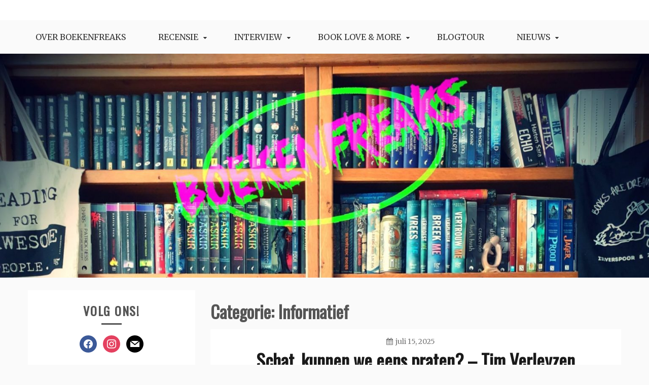

--- FILE ---
content_type: text/html; charset=UTF-8
request_url: https://boekenfreaks.nl/category/recensie/informatief/
body_size: 17622
content:
<!doctype html>
<html lang="nl-NL">
<head>
    <meta charset="UTF-8">
    <meta name="viewport" content="width=device-width, initial-scale=1">
    <link rel="profile" href="http://gmpg.org/xfn/11">

    <meta name='robots' content='index, follow, max-image-preview:large, max-snippet:-1, max-video-preview:-1' />

	<!-- This site is optimized with the Yoast SEO plugin v25.2 - https://yoast.com/wordpress/plugins/seo/ -->
	<title>Informatief Archieven - Boekenfreaks</title>
	<link rel="canonical" href="https://boekenfreaks.nl/category/recensie/informatief/" />
	<link rel="next" href="https://boekenfreaks.nl/category/recensie/informatief/page/2/" />
	<meta property="og:locale" content="nl_NL" />
	<meta property="og:type" content="article" />
	<meta property="og:title" content="Informatief Archieven - Boekenfreaks" />
	<meta property="og:url" content="https://boekenfreaks.nl/category/recensie/informatief/" />
	<meta property="og:site_name" content="Boekenfreaks" />
	<meta name="twitter:card" content="summary_large_image" />
	<script type="application/ld+json" class="yoast-schema-graph">{"@context":"https://schema.org","@graph":[{"@type":"CollectionPage","@id":"https://boekenfreaks.nl/category/recensie/informatief/","url":"https://boekenfreaks.nl/category/recensie/informatief/","name":"Informatief Archieven - Boekenfreaks","isPartOf":{"@id":"https://boekenfreaks.nl/#website"},"breadcrumb":{"@id":"https://boekenfreaks.nl/category/recensie/informatief/#breadcrumb"},"inLanguage":"nl-NL"},{"@type":"BreadcrumbList","@id":"https://boekenfreaks.nl/category/recensie/informatief/#breadcrumb","itemListElement":[{"@type":"ListItem","position":1,"name":"Home","item":"https://boekenfreaks.nl/"},{"@type":"ListItem","position":2,"name":"Recensie","item":"https://boekenfreaks.nl/category/recensie/"},{"@type":"ListItem","position":3,"name":"Informatief"}]},{"@type":"WebSite","@id":"https://boekenfreaks.nl/#website","url":"https://boekenfreaks.nl/","name":"Boekenfreaks","description":"Voor echte Boekenfreaks","potentialAction":[{"@type":"SearchAction","target":{"@type":"EntryPoint","urlTemplate":"https://boekenfreaks.nl/?s={search_term_string}"},"query-input":{"@type":"PropertyValueSpecification","valueRequired":true,"valueName":"search_term_string"}}],"inLanguage":"nl-NL"}]}</script>
	<!-- / Yoast SEO plugin. -->


<link rel='dns-prefetch' href='//cdn.jsdelivr.net' />
<link rel='dns-prefetch' href='//fonts.googleapis.com' />
<link rel="alternate" type="application/rss+xml" title="Boekenfreaks &raquo; feed" href="https://boekenfreaks.nl/feed/" />
<link rel="alternate" type="application/rss+xml" title="Boekenfreaks &raquo; reactiesfeed" href="https://boekenfreaks.nl/comments/feed/" />
<link rel="alternate" type="application/rss+xml" title="Boekenfreaks &raquo; Informatief categorie feed" href="https://boekenfreaks.nl/category/recensie/informatief/feed/" />
<script type="text/javascript">
/* <![CDATA[ */
window._wpemojiSettings = {"baseUrl":"https:\/\/s.w.org\/images\/core\/emoji\/15.0.3\/72x72\/","ext":".png","svgUrl":"https:\/\/s.w.org\/images\/core\/emoji\/15.0.3\/svg\/","svgExt":".svg","source":{"concatemoji":"https:\/\/boekenfreaks.nl\/wp-includes\/js\/wp-emoji-release.min.js?ver=6.6.2"}};
/*! This file is auto-generated */
!function(i,n){var o,s,e;function c(e){try{var t={supportTests:e,timestamp:(new Date).valueOf()};sessionStorage.setItem(o,JSON.stringify(t))}catch(e){}}function p(e,t,n){e.clearRect(0,0,e.canvas.width,e.canvas.height),e.fillText(t,0,0);var t=new Uint32Array(e.getImageData(0,0,e.canvas.width,e.canvas.height).data),r=(e.clearRect(0,0,e.canvas.width,e.canvas.height),e.fillText(n,0,0),new Uint32Array(e.getImageData(0,0,e.canvas.width,e.canvas.height).data));return t.every(function(e,t){return e===r[t]})}function u(e,t,n){switch(t){case"flag":return n(e,"\ud83c\udff3\ufe0f\u200d\u26a7\ufe0f","\ud83c\udff3\ufe0f\u200b\u26a7\ufe0f")?!1:!n(e,"\ud83c\uddfa\ud83c\uddf3","\ud83c\uddfa\u200b\ud83c\uddf3")&&!n(e,"\ud83c\udff4\udb40\udc67\udb40\udc62\udb40\udc65\udb40\udc6e\udb40\udc67\udb40\udc7f","\ud83c\udff4\u200b\udb40\udc67\u200b\udb40\udc62\u200b\udb40\udc65\u200b\udb40\udc6e\u200b\udb40\udc67\u200b\udb40\udc7f");case"emoji":return!n(e,"\ud83d\udc26\u200d\u2b1b","\ud83d\udc26\u200b\u2b1b")}return!1}function f(e,t,n){var r="undefined"!=typeof WorkerGlobalScope&&self instanceof WorkerGlobalScope?new OffscreenCanvas(300,150):i.createElement("canvas"),a=r.getContext("2d",{willReadFrequently:!0}),o=(a.textBaseline="top",a.font="600 32px Arial",{});return e.forEach(function(e){o[e]=t(a,e,n)}),o}function t(e){var t=i.createElement("script");t.src=e,t.defer=!0,i.head.appendChild(t)}"undefined"!=typeof Promise&&(o="wpEmojiSettingsSupports",s=["flag","emoji"],n.supports={everything:!0,everythingExceptFlag:!0},e=new Promise(function(e){i.addEventListener("DOMContentLoaded",e,{once:!0})}),new Promise(function(t){var n=function(){try{var e=JSON.parse(sessionStorage.getItem(o));if("object"==typeof e&&"number"==typeof e.timestamp&&(new Date).valueOf()<e.timestamp+604800&&"object"==typeof e.supportTests)return e.supportTests}catch(e){}return null}();if(!n){if("undefined"!=typeof Worker&&"undefined"!=typeof OffscreenCanvas&&"undefined"!=typeof URL&&URL.createObjectURL&&"undefined"!=typeof Blob)try{var e="postMessage("+f.toString()+"("+[JSON.stringify(s),u.toString(),p.toString()].join(",")+"));",r=new Blob([e],{type:"text/javascript"}),a=new Worker(URL.createObjectURL(r),{name:"wpTestEmojiSupports"});return void(a.onmessage=function(e){c(n=e.data),a.terminate(),t(n)})}catch(e){}c(n=f(s,u,p))}t(n)}).then(function(e){for(var t in e)n.supports[t]=e[t],n.supports.everything=n.supports.everything&&n.supports[t],"flag"!==t&&(n.supports.everythingExceptFlag=n.supports.everythingExceptFlag&&n.supports[t]);n.supports.everythingExceptFlag=n.supports.everythingExceptFlag&&!n.supports.flag,n.DOMReady=!1,n.readyCallback=function(){n.DOMReady=!0}}).then(function(){return e}).then(function(){var e;n.supports.everything||(n.readyCallback(),(e=n.source||{}).concatemoji?t(e.concatemoji):e.wpemoji&&e.twemoji&&(t(e.twemoji),t(e.wpemoji)))}))}((window,document),window._wpemojiSettings);
/* ]]> */
</script>

<link rel='stylesheet' id='dashicons-css' href='https://boekenfreaks.nl/wp-includes/css/dashicons.min.css?ver=6.6.2' type='text/css' media='all' />
<link rel='stylesheet' id='post-views-counter-frontend-css' href='https://boekenfreaks.nl/wp-content/plugins/post-views-counter/css/frontend.min.css?ver=1.5.4' type='text/css' media='all' />
<style id='wp-emoji-styles-inline-css' type='text/css'>

	img.wp-smiley, img.emoji {
		display: inline !important;
		border: none !important;
		box-shadow: none !important;
		height: 1em !important;
		width: 1em !important;
		margin: 0 0.07em !important;
		vertical-align: -0.1em !important;
		background: none !important;
		padding: 0 !important;
	}
</style>
<link rel='stylesheet' id='wp-block-library-css' href='https://boekenfreaks.nl/wp-includes/css/dist/block-library/style.min.css?ver=6.6.2' type='text/css' media='all' />
<style id='wp-block-library-theme-inline-css' type='text/css'>
.wp-block-audio :where(figcaption){color:#555;font-size:13px;text-align:center}.is-dark-theme .wp-block-audio :where(figcaption){color:#ffffffa6}.wp-block-audio{margin:0 0 1em}.wp-block-code{border:1px solid #ccc;border-radius:4px;font-family:Menlo,Consolas,monaco,monospace;padding:.8em 1em}.wp-block-embed :where(figcaption){color:#555;font-size:13px;text-align:center}.is-dark-theme .wp-block-embed :where(figcaption){color:#ffffffa6}.wp-block-embed{margin:0 0 1em}.blocks-gallery-caption{color:#555;font-size:13px;text-align:center}.is-dark-theme .blocks-gallery-caption{color:#ffffffa6}:root :where(.wp-block-image figcaption){color:#555;font-size:13px;text-align:center}.is-dark-theme :root :where(.wp-block-image figcaption){color:#ffffffa6}.wp-block-image{margin:0 0 1em}.wp-block-pullquote{border-bottom:4px solid;border-top:4px solid;color:currentColor;margin-bottom:1.75em}.wp-block-pullquote cite,.wp-block-pullquote footer,.wp-block-pullquote__citation{color:currentColor;font-size:.8125em;font-style:normal;text-transform:uppercase}.wp-block-quote{border-left:.25em solid;margin:0 0 1.75em;padding-left:1em}.wp-block-quote cite,.wp-block-quote footer{color:currentColor;font-size:.8125em;font-style:normal;position:relative}.wp-block-quote.has-text-align-right{border-left:none;border-right:.25em solid;padding-left:0;padding-right:1em}.wp-block-quote.has-text-align-center{border:none;padding-left:0}.wp-block-quote.is-large,.wp-block-quote.is-style-large,.wp-block-quote.is-style-plain{border:none}.wp-block-search .wp-block-search__label{font-weight:700}.wp-block-search__button{border:1px solid #ccc;padding:.375em .625em}:where(.wp-block-group.has-background){padding:1.25em 2.375em}.wp-block-separator.has-css-opacity{opacity:.4}.wp-block-separator{border:none;border-bottom:2px solid;margin-left:auto;margin-right:auto}.wp-block-separator.has-alpha-channel-opacity{opacity:1}.wp-block-separator:not(.is-style-wide):not(.is-style-dots){width:100px}.wp-block-separator.has-background:not(.is-style-dots){border-bottom:none;height:1px}.wp-block-separator.has-background:not(.is-style-wide):not(.is-style-dots){height:2px}.wp-block-table{margin:0 0 1em}.wp-block-table td,.wp-block-table th{word-break:normal}.wp-block-table :where(figcaption){color:#555;font-size:13px;text-align:center}.is-dark-theme .wp-block-table :where(figcaption){color:#ffffffa6}.wp-block-video :where(figcaption){color:#555;font-size:13px;text-align:center}.is-dark-theme .wp-block-video :where(figcaption){color:#ffffffa6}.wp-block-video{margin:0 0 1em}:root :where(.wp-block-template-part.has-background){margin-bottom:0;margin-top:0;padding:1.25em 2.375em}
</style>
<link rel='stylesheet' id='wpzoom-social-icons-block-style-css' href='https://boekenfreaks.nl/wp-content/plugins/social-icons-widget-by-wpzoom/block/dist/style-wpzoom-social-icons.css?ver=4.5.1' type='text/css' media='all' />
<style id='classic-theme-styles-inline-css' type='text/css'>
/*! This file is auto-generated */
.wp-block-button__link{color:#fff;background-color:#32373c;border-radius:9999px;box-shadow:none;text-decoration:none;padding:calc(.667em + 2px) calc(1.333em + 2px);font-size:1.125em}.wp-block-file__button{background:#32373c;color:#fff;text-decoration:none}
</style>
<style id='global-styles-inline-css' type='text/css'>
:root{--wp--preset--aspect-ratio--square: 1;--wp--preset--aspect-ratio--4-3: 4/3;--wp--preset--aspect-ratio--3-4: 3/4;--wp--preset--aspect-ratio--3-2: 3/2;--wp--preset--aspect-ratio--2-3: 2/3;--wp--preset--aspect-ratio--16-9: 16/9;--wp--preset--aspect-ratio--9-16: 9/16;--wp--preset--color--black: #000000;--wp--preset--color--cyan-bluish-gray: #abb8c3;--wp--preset--color--white: #ffffff;--wp--preset--color--pale-pink: #f78da7;--wp--preset--color--vivid-red: #cf2e2e;--wp--preset--color--luminous-vivid-orange: #ff6900;--wp--preset--color--luminous-vivid-amber: #fcb900;--wp--preset--color--light-green-cyan: #7bdcb5;--wp--preset--color--vivid-green-cyan: #00d084;--wp--preset--color--pale-cyan-blue: #8ed1fc;--wp--preset--color--vivid-cyan-blue: #0693e3;--wp--preset--color--vivid-purple: #9b51e0;--wp--preset--gradient--vivid-cyan-blue-to-vivid-purple: linear-gradient(135deg,rgba(6,147,227,1) 0%,rgb(155,81,224) 100%);--wp--preset--gradient--light-green-cyan-to-vivid-green-cyan: linear-gradient(135deg,rgb(122,220,180) 0%,rgb(0,208,130) 100%);--wp--preset--gradient--luminous-vivid-amber-to-luminous-vivid-orange: linear-gradient(135deg,rgba(252,185,0,1) 0%,rgba(255,105,0,1) 100%);--wp--preset--gradient--luminous-vivid-orange-to-vivid-red: linear-gradient(135deg,rgba(255,105,0,1) 0%,rgb(207,46,46) 100%);--wp--preset--gradient--very-light-gray-to-cyan-bluish-gray: linear-gradient(135deg,rgb(238,238,238) 0%,rgb(169,184,195) 100%);--wp--preset--gradient--cool-to-warm-spectrum: linear-gradient(135deg,rgb(74,234,220) 0%,rgb(151,120,209) 20%,rgb(207,42,186) 40%,rgb(238,44,130) 60%,rgb(251,105,98) 80%,rgb(254,248,76) 100%);--wp--preset--gradient--blush-light-purple: linear-gradient(135deg,rgb(255,206,236) 0%,rgb(152,150,240) 100%);--wp--preset--gradient--blush-bordeaux: linear-gradient(135deg,rgb(254,205,165) 0%,rgb(254,45,45) 50%,rgb(107,0,62) 100%);--wp--preset--gradient--luminous-dusk: linear-gradient(135deg,rgb(255,203,112) 0%,rgb(199,81,192) 50%,rgb(65,88,208) 100%);--wp--preset--gradient--pale-ocean: linear-gradient(135deg,rgb(255,245,203) 0%,rgb(182,227,212) 50%,rgb(51,167,181) 100%);--wp--preset--gradient--electric-grass: linear-gradient(135deg,rgb(202,248,128) 0%,rgb(113,206,126) 100%);--wp--preset--gradient--midnight: linear-gradient(135deg,rgb(2,3,129) 0%,rgb(40,116,252) 100%);--wp--preset--font-size--small: 16px;--wp--preset--font-size--medium: 20px;--wp--preset--font-size--large: 25px;--wp--preset--font-size--x-large: 42px;--wp--preset--font-size--larger: 35px;--wp--preset--spacing--20: 0.44rem;--wp--preset--spacing--30: 0.67rem;--wp--preset--spacing--40: 1rem;--wp--preset--spacing--50: 1.5rem;--wp--preset--spacing--60: 2.25rem;--wp--preset--spacing--70: 3.38rem;--wp--preset--spacing--80: 5.06rem;--wp--preset--shadow--natural: 6px 6px 9px rgba(0, 0, 0, 0.2);--wp--preset--shadow--deep: 12px 12px 50px rgba(0, 0, 0, 0.4);--wp--preset--shadow--sharp: 6px 6px 0px rgba(0, 0, 0, 0.2);--wp--preset--shadow--outlined: 6px 6px 0px -3px rgba(255, 255, 255, 1), 6px 6px rgba(0, 0, 0, 1);--wp--preset--shadow--crisp: 6px 6px 0px rgba(0, 0, 0, 1);}:where(.is-layout-flex){gap: 0.5em;}:where(.is-layout-grid){gap: 0.5em;}body .is-layout-flex{display: flex;}.is-layout-flex{flex-wrap: wrap;align-items: center;}.is-layout-flex > :is(*, div){margin: 0;}body .is-layout-grid{display: grid;}.is-layout-grid > :is(*, div){margin: 0;}:where(.wp-block-columns.is-layout-flex){gap: 2em;}:where(.wp-block-columns.is-layout-grid){gap: 2em;}:where(.wp-block-post-template.is-layout-flex){gap: 1.25em;}:where(.wp-block-post-template.is-layout-grid){gap: 1.25em;}.has-black-color{color: var(--wp--preset--color--black) !important;}.has-cyan-bluish-gray-color{color: var(--wp--preset--color--cyan-bluish-gray) !important;}.has-white-color{color: var(--wp--preset--color--white) !important;}.has-pale-pink-color{color: var(--wp--preset--color--pale-pink) !important;}.has-vivid-red-color{color: var(--wp--preset--color--vivid-red) !important;}.has-luminous-vivid-orange-color{color: var(--wp--preset--color--luminous-vivid-orange) !important;}.has-luminous-vivid-amber-color{color: var(--wp--preset--color--luminous-vivid-amber) !important;}.has-light-green-cyan-color{color: var(--wp--preset--color--light-green-cyan) !important;}.has-vivid-green-cyan-color{color: var(--wp--preset--color--vivid-green-cyan) !important;}.has-pale-cyan-blue-color{color: var(--wp--preset--color--pale-cyan-blue) !important;}.has-vivid-cyan-blue-color{color: var(--wp--preset--color--vivid-cyan-blue) !important;}.has-vivid-purple-color{color: var(--wp--preset--color--vivid-purple) !important;}.has-black-background-color{background-color: var(--wp--preset--color--black) !important;}.has-cyan-bluish-gray-background-color{background-color: var(--wp--preset--color--cyan-bluish-gray) !important;}.has-white-background-color{background-color: var(--wp--preset--color--white) !important;}.has-pale-pink-background-color{background-color: var(--wp--preset--color--pale-pink) !important;}.has-vivid-red-background-color{background-color: var(--wp--preset--color--vivid-red) !important;}.has-luminous-vivid-orange-background-color{background-color: var(--wp--preset--color--luminous-vivid-orange) !important;}.has-luminous-vivid-amber-background-color{background-color: var(--wp--preset--color--luminous-vivid-amber) !important;}.has-light-green-cyan-background-color{background-color: var(--wp--preset--color--light-green-cyan) !important;}.has-vivid-green-cyan-background-color{background-color: var(--wp--preset--color--vivid-green-cyan) !important;}.has-pale-cyan-blue-background-color{background-color: var(--wp--preset--color--pale-cyan-blue) !important;}.has-vivid-cyan-blue-background-color{background-color: var(--wp--preset--color--vivid-cyan-blue) !important;}.has-vivid-purple-background-color{background-color: var(--wp--preset--color--vivid-purple) !important;}.has-black-border-color{border-color: var(--wp--preset--color--black) !important;}.has-cyan-bluish-gray-border-color{border-color: var(--wp--preset--color--cyan-bluish-gray) !important;}.has-white-border-color{border-color: var(--wp--preset--color--white) !important;}.has-pale-pink-border-color{border-color: var(--wp--preset--color--pale-pink) !important;}.has-vivid-red-border-color{border-color: var(--wp--preset--color--vivid-red) !important;}.has-luminous-vivid-orange-border-color{border-color: var(--wp--preset--color--luminous-vivid-orange) !important;}.has-luminous-vivid-amber-border-color{border-color: var(--wp--preset--color--luminous-vivid-amber) !important;}.has-light-green-cyan-border-color{border-color: var(--wp--preset--color--light-green-cyan) !important;}.has-vivid-green-cyan-border-color{border-color: var(--wp--preset--color--vivid-green-cyan) !important;}.has-pale-cyan-blue-border-color{border-color: var(--wp--preset--color--pale-cyan-blue) !important;}.has-vivid-cyan-blue-border-color{border-color: var(--wp--preset--color--vivid-cyan-blue) !important;}.has-vivid-purple-border-color{border-color: var(--wp--preset--color--vivid-purple) !important;}.has-vivid-cyan-blue-to-vivid-purple-gradient-background{background: var(--wp--preset--gradient--vivid-cyan-blue-to-vivid-purple) !important;}.has-light-green-cyan-to-vivid-green-cyan-gradient-background{background: var(--wp--preset--gradient--light-green-cyan-to-vivid-green-cyan) !important;}.has-luminous-vivid-amber-to-luminous-vivid-orange-gradient-background{background: var(--wp--preset--gradient--luminous-vivid-amber-to-luminous-vivid-orange) !important;}.has-luminous-vivid-orange-to-vivid-red-gradient-background{background: var(--wp--preset--gradient--luminous-vivid-orange-to-vivid-red) !important;}.has-very-light-gray-to-cyan-bluish-gray-gradient-background{background: var(--wp--preset--gradient--very-light-gray-to-cyan-bluish-gray) !important;}.has-cool-to-warm-spectrum-gradient-background{background: var(--wp--preset--gradient--cool-to-warm-spectrum) !important;}.has-blush-light-purple-gradient-background{background: var(--wp--preset--gradient--blush-light-purple) !important;}.has-blush-bordeaux-gradient-background{background: var(--wp--preset--gradient--blush-bordeaux) !important;}.has-luminous-dusk-gradient-background{background: var(--wp--preset--gradient--luminous-dusk) !important;}.has-pale-ocean-gradient-background{background: var(--wp--preset--gradient--pale-ocean) !important;}.has-electric-grass-gradient-background{background: var(--wp--preset--gradient--electric-grass) !important;}.has-midnight-gradient-background{background: var(--wp--preset--gradient--midnight) !important;}.has-small-font-size{font-size: var(--wp--preset--font-size--small) !important;}.has-medium-font-size{font-size: var(--wp--preset--font-size--medium) !important;}.has-large-font-size{font-size: var(--wp--preset--font-size--large) !important;}.has-x-large-font-size{font-size: var(--wp--preset--font-size--x-large) !important;}
:where(.wp-block-post-template.is-layout-flex){gap: 1.25em;}:where(.wp-block-post-template.is-layout-grid){gap: 1.25em;}
:where(.wp-block-columns.is-layout-flex){gap: 2em;}:where(.wp-block-columns.is-layout-grid){gap: 2em;}
:root :where(.wp-block-pullquote){font-size: 1.5em;line-height: 1.6;}
</style>
<link rel='stylesheet' id='gist-googleapis-css' href='//fonts.googleapis.com/css?family=Merriweather%3A30&#038;ver=6.6.2' type='text/css' media='all' />
<link rel='stylesheet' id='gist-google-fonts-css' href='//fonts.googleapis.com/css?family=Oswald&#038;ver=6.6.2' type='text/css' media='all' />
<link rel='stylesheet' id='font-awesome-css' href='https://boekenfreaks.nl/wp-content/themes/gist/candidthemes/assets/framework/Font-Awesome/css/font-awesome.min.css?ver=4.7.0' type='text/css' media='all' />
<link rel='stylesheet' id='gist-style-css' href='https://boekenfreaks.nl/wp-content/themes/gist/style.css?ver=6.6.2' type='text/css' media='all' />
<style id='gist-style-inline-css' type='text/css'>
body { font-family: Merriweather, serif; }body { font-size: 15px; }body { line-height : 1.4; }.breadcrumbs span.breadcrumb, .nav-links a, .search-form input[type=submit], #toTop, .candid-pagination .page-numbers.current, .candid-pagination .page-numbers:hover  { background : #4ea371; }.search-form input.search-field, .sticky .p-15, .related-post-entries li, .candid-pagination .page-numbers { border-color : #4ea371; }.error-404 h1, .no-results h1, a, a:visited, .related-post-entries .title:hover, .entry-title a:hover, .featured-post-title a:hover, .entry-meta.entry-category a,.widget li a:hover, .widget h1 a:hover, .widget h2 a:hover, .widget h3 a:hover, .site-title a, .site-title a:visited, .main-navigation ul li a:hover { color : #4ea371; }.btn-primary { border: 2px solid #4ea371;}
</style>
<link rel='stylesheet' id='wpzoom-social-icons-socicon-css' href='https://boekenfreaks.nl/wp-content/plugins/social-icons-widget-by-wpzoom/assets/css/wpzoom-socicon.css?ver=1748629438' type='text/css' media='all' />
<link rel='stylesheet' id='wpzoom-social-icons-genericons-css' href='https://boekenfreaks.nl/wp-content/plugins/social-icons-widget-by-wpzoom/assets/css/genericons.css?ver=1748629438' type='text/css' media='all' />
<link rel='stylesheet' id='wpzoom-social-icons-academicons-css' href='https://boekenfreaks.nl/wp-content/plugins/social-icons-widget-by-wpzoom/assets/css/academicons.min.css?ver=1748629438' type='text/css' media='all' />
<link rel='stylesheet' id='wpzoom-social-icons-font-awesome-3-css' href='https://boekenfreaks.nl/wp-content/plugins/social-icons-widget-by-wpzoom/assets/css/font-awesome-3.min.css?ver=1748629438' type='text/css' media='all' />
<link rel='stylesheet' id='wpzoom-social-icons-styles-css' href='https://boekenfreaks.nl/wp-content/plugins/social-icons-widget-by-wpzoom/assets/css/wpzoom-social-icons-styles.css?ver=1748629438' type='text/css' media='all' />
<link rel='preload' as='font'  id='wpzoom-social-icons-font-academicons-woff2-css' href='https://boekenfreaks.nl/wp-content/plugins/social-icons-widget-by-wpzoom/assets/font/academicons.woff2?v=1.9.2'  type='font/woff2' crossorigin />
<link rel='preload' as='font'  id='wpzoom-social-icons-font-fontawesome-3-woff2-css' href='https://boekenfreaks.nl/wp-content/plugins/social-icons-widget-by-wpzoom/assets/font/fontawesome-webfont.woff2?v=4.7.0'  type='font/woff2' crossorigin />
<link rel='preload' as='font'  id='wpzoom-social-icons-font-genericons-woff-css' href='https://boekenfreaks.nl/wp-content/plugins/social-icons-widget-by-wpzoom/assets/font/Genericons.woff'  type='font/woff' crossorigin />
<link rel='preload' as='font'  id='wpzoom-social-icons-font-socicon-woff2-css' href='https://boekenfreaks.nl/wp-content/plugins/social-icons-widget-by-wpzoom/assets/font/socicon.woff2?v=4.5.1'  type='font/woff2' crossorigin />
<script type="text/javascript" src="https://boekenfreaks.nl/wp-includes/js/jquery/jquery.min.js?ver=3.7.1" id="jquery-core-js"></script>
<script type="text/javascript" src="https://boekenfreaks.nl/wp-includes/js/jquery/jquery-migrate.min.js?ver=3.4.1" id="jquery-migrate-js"></script>
<link rel="https://api.w.org/" href="https://boekenfreaks.nl/wp-json/" /><link rel="alternate" title="JSON" type="application/json" href="https://boekenfreaks.nl/wp-json/wp/v2/categories/356" /><link rel="EditURI" type="application/rsd+xml" title="RSD" href="https://boekenfreaks.nl/xmlrpc.php?rsd" />
<meta name="generator" content="WordPress 6.6.2" />
<style>

/* CSS added by Hide Metadata Plugin */

.entry-meta .byline,
			.entry-meta .by-author,
			.entry-header .entry-meta > span.byline,
			.entry-meta .author.vcard {
				display: none;
			}</style>
<script type="text/javascript">//<![CDATA[
  function external_links_in_new_windows_loop() {
    if (!document.links) {
      document.links = document.getElementsByTagName('a');
    }
    var change_link = false;
    var force = '';
    var ignore = '';

    for (var t=0; t<document.links.length; t++) {
      var all_links = document.links[t];
      change_link = false;
      
      if(document.links[t].hasAttribute('onClick') == false) {
        // forced if the address starts with http (or also https), but does not link to the current domain
        if(all_links.href.search(/^http/) != -1 && all_links.href.search('boekenfreaks.nl') == -1 && all_links.href.search(/^#/) == -1) {
          // console.log('Changed ' + all_links.href);
          change_link = true;
        }
          
        if(force != '' && all_links.href.search(force) != -1) {
          // forced
          // console.log('force ' + all_links.href);
          change_link = true;
        }
        
        if(ignore != '' && all_links.href.search(ignore) != -1) {
          // console.log('ignore ' + all_links.href);
          // ignored
          change_link = false;
        }

        if(change_link == true) {
          // console.log('Changed ' + all_links.href);
          document.links[t].setAttribute('onClick', 'javascript:window.open(\'' + all_links.href.replace(/'/g, '') + '\', \'_blank\', \'noopener\'); return false;');
          document.links[t].removeAttribute('target');
        }
      }
    }
  }
  
  // Load
  function external_links_in_new_windows_load(func)
  {  
    var oldonload = window.onload;
    if (typeof window.onload != 'function'){
      window.onload = func;
    } else {
      window.onload = function(){
        oldonload();
        func();
      }
    }
  }

  external_links_in_new_windows_load(external_links_in_new_windows_loop);
  //]]></script>

		<style type="text/css">
					.site-title,
			.site-description {
				position: absolute;
				clip: rect(1px, 1px, 1px, 1px);
			}
				</style>
		<link rel="icon" href="https://boekenfreaks.nl/wp-content/uploads/2020/05/cropped-Screenshot_20200502-144450_Paint-For-Android-32x32.jpg" sizes="32x32" />
<link rel="icon" href="https://boekenfreaks.nl/wp-content/uploads/2020/05/cropped-Screenshot_20200502-144450_Paint-For-Android-192x192.jpg" sizes="192x192" />
<link rel="apple-touch-icon" href="https://boekenfreaks.nl/wp-content/uploads/2020/05/cropped-Screenshot_20200502-144450_Paint-For-Android-180x180.jpg" />
<meta name="msapplication-TileImage" content="https://boekenfreaks.nl/wp-content/uploads/2020/05/cropped-Screenshot_20200502-144450_Paint-For-Android-270x270.jpg" />
</head>

<body class="archive category category-informatief category-356 wp-embed-responsive hfeed ct-sticky-sidebar left-sidebar">
<div id="page" class="site container-main">
    <a class="skip-link screen-reader-text" href="#content">Skip to content</a>

    <header id="masthead" class="site-header" role="banner">
        <div class="site-branding">
            <div class="container-inner">
                                    <p class="site-title"><a href="https://boekenfreaks.nl/"
                                             rel="home">Boekenfreaks</a></p>
                                    <p class="site-description">Voor echte Boekenfreaks</p>
                            </div>
        </div>
        <!-- .site-branding -->

        <div class="container-inner">
            <div id="mainnav-wrap">
                <nav id="site-navigation" class="main-navigation" role="navigation">
                    <button class="menu-toggle" aria-controls="primary-menu" aria-expanded="false"><i
                            class="fa fa-bars"></i></button>
                    <div class="menu-boekenfreaksmenu-container"><ul id="primary-menu" class="menu"><li id="menu-item-37" class="menu-item menu-item-type-post_type menu-item-object-page menu-item-37"><a href="https://boekenfreaks.nl/over-boekenfreaks/">Over Boekenfreaks</a></li>
<li id="menu-item-337" class="menu-item menu-item-type-taxonomy menu-item-object-category current-category-ancestor menu-item-has-children menu-item-337"><a href="https://boekenfreaks.nl/category/recensie/">Recensie</a>
<ul class="sub-menu">
	<li id="menu-item-849" class="menu-item menu-item-type-taxonomy menu-item-object-category menu-item-849"><a href="https://boekenfreaks.nl/category/recensie/baby-kleintjes/">Baby &#8211; Kleintjes</a></li>
	<li id="menu-item-850" class="menu-item menu-item-type-taxonomy menu-item-object-category menu-item-850"><a href="https://boekenfreaks.nl/category/recensie/kinderboeken/">kinderboeken</a></li>
	<li id="menu-item-24" class="menu-item menu-item-type-taxonomy menu-item-object-category menu-item-24"><a href="https://boekenfreaks.nl/category/recensie/fantasy/">Fantasy</a></li>
	<li id="menu-item-28" class="menu-item menu-item-type-taxonomy menu-item-object-category menu-item-28"><a href="https://boekenfreaks.nl/category/recensie/young-adult/">Young Adult</a></li>
	<li id="menu-item-27" class="menu-item menu-item-type-taxonomy menu-item-object-category menu-item-27"><a href="https://boekenfreaks.nl/category/recensie/waargebeurd/">Waargebeurd</a></li>
	<li id="menu-item-21" class="menu-item menu-item-type-taxonomy menu-item-object-category menu-item-21"><a href="https://boekenfreaks.nl/category/recensie/jeugd-12/">Jeugd +-12</a></li>
	<li id="menu-item-258" class="menu-item menu-item-type-taxonomy menu-item-object-category menu-item-258"><a href="https://boekenfreaks.nl/category/recensie/kinderboeken/">kinderboeken</a></li>
	<li id="menu-item-22" class="menu-item menu-item-type-taxonomy menu-item-object-category menu-item-22"><a href="https://boekenfreaks.nl/category/recensie/lifestyle/">Lifestyle</a></li>
	<li id="menu-item-23" class="menu-item menu-item-type-taxonomy menu-item-object-category menu-item-23"><a href="https://boekenfreaks.nl/category/recensie/roman/">Roman</a></li>
	<li id="menu-item-25" class="menu-item menu-item-type-taxonomy menu-item-object-category menu-item-25"><a href="https://boekenfreaks.nl/category/recensie/thriller/">Thriller</a></li>
	<li id="menu-item-26" class="menu-item menu-item-type-taxonomy menu-item-object-category menu-item-26"><a href="https://boekenfreaks.nl/category/recensie/uncategorized/">Uncategorized</a></li>
</ul>
</li>
<li id="menu-item-336" class="menu-item menu-item-type-taxonomy menu-item-object-category menu-item-has-children menu-item-336"><a href="https://boekenfreaks.nl/category/interview/">Interview</a>
<ul class="sub-menu">
	<li id="menu-item-923" class="menu-item menu-item-type-taxonomy menu-item-object-category menu-item-923"><a href="https://boekenfreaks.nl/category/interview/aandacht-voor-interview/">Aandacht voor&#8230;.</a></li>
	<li id="menu-item-34" class="menu-item menu-item-type-taxonomy menu-item-object-category menu-item-34"><a href="https://boekenfreaks.nl/category/interview/schrijver/">Schrijver</a></li>
	<li id="menu-item-32" class="menu-item menu-item-type-taxonomy menu-item-object-category menu-item-32"><a href="https://boekenfreaks.nl/category/interview/boekenhandel/">Boekenhandel</a></li>
	<li id="menu-item-33" class="menu-item menu-item-type-taxonomy menu-item-object-category menu-item-33"><a href="https://boekenfreaks.nl/category/interview/freaks-lezer/">Freaks (lezer)</a></li>
	<li id="menu-item-108" class="menu-item menu-item-type-taxonomy menu-item-object-category menu-item-108"><a href="https://boekenfreaks.nl/category/interview/boeken/">Boeken</a></li>
</ul>
</li>
<li id="menu-item-328" class="menu-item menu-item-type-taxonomy menu-item-object-category menu-item-has-children menu-item-328"><a href="https://boekenfreaks.nl/category/book-love-more/">Book Love &#038; more</a>
<ul class="sub-menu">
	<li id="menu-item-851" class="menu-item menu-item-type-taxonomy menu-item-object-category menu-item-851"><a href="https://boekenfreaks.nl/category/book-love-more/win-actie/">win actie</a></li>
</ul>
</li>
<li id="menu-item-852" class="menu-item menu-item-type-taxonomy menu-item-object-category menu-item-852"><a href="https://boekenfreaks.nl/category/blogtour/">Blogtour</a></li>
<li id="menu-item-333" class="menu-item menu-item-type-taxonomy menu-item-object-category menu-item-has-children menu-item-333"><a href="https://boekenfreaks.nl/category/nieuws/">Nieuws</a>
<ul class="sub-menu">
	<li id="menu-item-921" class="menu-item menu-item-type-taxonomy menu-item-object-category menu-item-921"><a href="https://boekenfreaks.nl/category/nieuws/aandacht-voor/">Aandacht voor&#8230;.</a></li>
</ul>
</li>
</ul></div>                </nav>
                <!-- #site-navigation -->
            </div>
        </div>
        <!-- .container-inner -->
    </header>
    <!-- #masthead -->
    <div class="header-image-block">
                    <div id="headimg" class="header-image">
                <img src="https://boekenfreaks.nl/wp-content/uploads/2020/06/cropped-20200610_075252_20200612150746533-scaled-2.jpg"
                     srcset="https://boekenfreaks.nl/wp-content/uploads/2020/06/cropped-20200610_075252_20200612150746533-scaled-2.jpg 2200w, https://boekenfreaks.nl/wp-content/uploads/2020/06/cropped-20200610_075252_20200612150746533-scaled-2-300x104.jpg 300w, https://boekenfreaks.nl/wp-content/uploads/2020/06/cropped-20200610_075252_20200612150746533-scaled-2-1024x353.jpg 1024w, https://boekenfreaks.nl/wp-content/uploads/2020/06/cropped-20200610_075252_20200612150746533-scaled-2-768x265.jpg 768w, https://boekenfreaks.nl/wp-content/uploads/2020/06/cropped-20200610_075252_20200612150746533-scaled-2-1536x530.jpg 1536w, https://boekenfreaks.nl/wp-content/uploads/2020/06/cropped-20200610_075252_20200612150746533-scaled-2-2048x707.jpg 2048w, https://boekenfreaks.nl/wp-content/uploads/2020/06/cropped-20200610_075252_20200612150746533-scaled-2-1170x404.jpg 1170w"
                     width="2200"
                     height="759"
                     alt="Boekenfreaks">
            </div>
            </div>

    <div id="content" class="site-content container-inner p-t-15">
	<div id="primary" class="content-area">
		<main id="main" class="site-main">
			<div class="breadcrumbs">
                            </div>
		
			<header class="page-header">
				<h1 class="page-title">Categorie: <span>Informatief</span></h1>			</header><!-- .page-header -->

			
<article id="post-2933" class="post-2933 post type-post status-publish format-standard hentry category-informatief category-recensie tag-communicatie tag-klinische-psychologie tag-schat-kunnen-we-eens-praten tag-tim-verleyzen tag-uitgeverij-lannoo">
    <div class="p-15">
        <header class="entry-header">
                            <div class="entry-meta">
                    <span class="posted-on"><a href="https://boekenfreaks.nl/schat-kunnen-we-eens-praten-tim-verleyzen/" rel="bookmark"><i class="fa fa-calendar"></i><time class="entry-date published updated" datetime="2025-07-15T19:50:54+02:00">juli 15, 2025</time></a></span><span class="byline"> <span class="author vcard"><a class="url fn n" href="https://boekenfreaks.nl/author/admin/"><i class="fa fa-user"></i>admin</a></span></span>                </div><!-- .entry-meta -->
            <h2 class="entry-title"><a href="https://boekenfreaks.nl/schat-kunnen-we-eens-praten-tim-verleyzen/" rel="bookmark">Schat, kunnen we eens praten? &#8211; Tim Verleyzen</a></h2>                <div class="entry-meta entry-category">
                    <span class="cat-links"> <a href="https://boekenfreaks.nl/category/recensie/informatief/" rel="category tag">Informatief</a>, <a href="https://boekenfreaks.nl/category/recensie/" rel="category tag">Recensie</a></span>                </div><!-- .entry-meta -->
                    </header>
        <!-- .entry-header -->

        <div class="entry-content">
                        <p><img fetchpriority="high" decoding="async" class="size-medium wp-image-2934 aligncenter" src="http://boekenfreaks.nl/wp-content/uploads/2025/05/Afbeelding-van-WhatsApp-op-2025-05-27-om-19.40.32_55811f1f-225x300.jpg" alt="" width="225" height="300" srcset="https://boekenfreaks.nl/wp-content/uploads/2025/05/Afbeelding-van-WhatsApp-op-2025-05-27-om-19.40.32_55811f1f-225x300.jpg 225w, https://boekenfreaks.nl/wp-content/uploads/2025/05/Afbeelding-van-WhatsApp-op-2025-05-27-om-19.40.32_55811f1f-768x1024.jpg 768w, https://boekenfreaks.nl/wp-content/uploads/2025/05/Afbeelding-van-WhatsApp-op-2025-05-27-om-19.40.32_55811f1f-1152x1536.jpg 1152w, https://boekenfreaks.nl/wp-content/uploads/2025/05/Afbeelding-van-WhatsApp-op-2025-05-27-om-19.40.32_55811f1f-1170x1560.jpg 1170w, https://boekenfreaks.nl/wp-content/uploads/2025/05/Afbeelding-van-WhatsApp-op-2025-05-27-om-19.40.32_55811f1f.jpg 1500w" sizes="(max-width: 225px) 100vw, 225px" /></p>
<p>Een heel interessant en wat mij betreft ook een erg nodig boek over de communicatie in wat voor relatie sfeer dan ook. Lees snel verder om te zien wat ik hiervan vind.<br />
 <a href="https://boekenfreaks.nl/schat-kunnen-we-eens-praten-tim-verleyzen/#more-2933" class="more-link"><span aria-label="Meer lezen over Schat, kunnen we eens praten? &#8211; Tim Verleyzen">(meer&hellip;)</span></a></p>
        </div>
        <!-- .entry-content -->

        <footer class="entry-footer">
                    </footer>
        <!-- .entry-footer -->
    </div>
    <!-- .p-15 -->
</article><!-- #post-2933 -->

<article id="post-3014" class="post-3014 post type-post status-publish format-standard hentry category-historie category-informatief category-recensie tag-bruggen-geschiedenis-van-alkmaar tag-krijgsman-drukwerk tag-lucas-a-l-zimmerman">
    <div class="p-15">
        <header class="entry-header">
                            <div class="entry-meta">
                    <span class="posted-on"><a href="https://boekenfreaks.nl/bruggen-geschiedenis-van-alkmaar-lucas-a-l-zimmerman/" rel="bookmark"><i class="fa fa-calendar"></i><time class="entry-date published updated" datetime="2025-07-10T22:03:20+02:00">juli 10, 2025</time></a></span><span class="byline"> <span class="author vcard"><a class="url fn n" href="https://boekenfreaks.nl/author/admin/"><i class="fa fa-user"></i>admin</a></span></span>                </div><!-- .entry-meta -->
            <h2 class="entry-title"><a href="https://boekenfreaks.nl/bruggen-geschiedenis-van-alkmaar-lucas-a-l-zimmerman/" rel="bookmark">Bruggen geschiedenis van Alkmaar &#8211; Lucas A.L Zimmerman</a></h2>                <div class="entry-meta entry-category">
                    <span class="cat-links"> <a href="https://boekenfreaks.nl/category/recensie/historie/" rel="category tag">Historisch</a>, <a href="https://boekenfreaks.nl/category/recensie/informatief/" rel="category tag">Informatief</a>, <a href="https://boekenfreaks.nl/category/recensie/" rel="category tag">Recensie</a></span>                </div><!-- .entry-meta -->
                    </header>
        <!-- .entry-header -->

        <div class="entry-content">
                        <p><img decoding="async" class=" wp-image-3015 aligncenter" src="http://boekenfreaks.nl/wp-content/uploads/2025/07/Afbeelding-van-WhatsApp-op-2025-07-09-om-21.14.44_82fccd33-225x300.jpg" alt="" width="246" height="328" srcset="https://boekenfreaks.nl/wp-content/uploads/2025/07/Afbeelding-van-WhatsApp-op-2025-07-09-om-21.14.44_82fccd33-225x300.jpg 225w, https://boekenfreaks.nl/wp-content/uploads/2025/07/Afbeelding-van-WhatsApp-op-2025-07-09-om-21.14.44_82fccd33-768x1024.jpg 768w, https://boekenfreaks.nl/wp-content/uploads/2025/07/Afbeelding-van-WhatsApp-op-2025-07-09-om-21.14.44_82fccd33-1152x1536.jpg 1152w, https://boekenfreaks.nl/wp-content/uploads/2025/07/Afbeelding-van-WhatsApp-op-2025-07-09-om-21.14.44_82fccd33-1170x1560.jpg 1170w, https://boekenfreaks.nl/wp-content/uploads/2025/07/Afbeelding-van-WhatsApp-op-2025-07-09-om-21.14.44_82fccd33.jpg 1500w" sizes="(max-width: 246px) 100vw, 246px" /><br />
Ook hier weer een bijzonder boek dat je niet zomaar snel ergens tegen zult komen.  Maar Boekenfreaks heeft hem in handen gekregen en gelezen. Lees snel wat dit boek precies inhoud.</p>
<p> <a href="https://boekenfreaks.nl/bruggen-geschiedenis-van-alkmaar-lucas-a-l-zimmerman/#more-3014" class="more-link"><span aria-label="Meer lezen over Bruggen geschiedenis van Alkmaar &#8211; Lucas A.L Zimmerman">(meer&hellip;)</span></a></p>
        </div>
        <!-- .entry-content -->

        <footer class="entry-footer">
                    </footer>
        <!-- .entry-footer -->
    </div>
    <!-- .p-15 -->
</article><!-- #post-3014 -->

<article id="post-2907" class="post-2907 post type-post status-publish format-standard hentry category-informatief category-recensie tag-franz-ruppert tag-sophia-wils tag-spontaan-tekenen tag-tekenen-naar-herstel tag-therapeutisch-tekenen tag-walburg-pers">
    <div class="p-15">
        <header class="entry-header">
                            <div class="entry-meta">
                    <span class="posted-on"><a href="https://boekenfreaks.nl/tekenen-naar-herstel-sophie-wils/" rel="bookmark"><i class="fa fa-calendar"></i><time class="entry-date published updated" datetime="2025-05-24T15:31:41+02:00">mei 24, 2025</time></a></span><span class="byline"> <span class="author vcard"><a class="url fn n" href="https://boekenfreaks.nl/author/admin/"><i class="fa fa-user"></i>admin</a></span></span>                </div><!-- .entry-meta -->
            <h2 class="entry-title"><a href="https://boekenfreaks.nl/tekenen-naar-herstel-sophie-wils/" rel="bookmark">Tekenen naar herstel &#8211; Sophie Wils</a></h2>                <div class="entry-meta entry-category">
                    <span class="cat-links"> <a href="https://boekenfreaks.nl/category/recensie/informatief/" rel="category tag">Informatief</a>, <a href="https://boekenfreaks.nl/category/recensie/" rel="category tag">Recensie</a></span>                </div><!-- .entry-meta -->
                    </header>
        <!-- .entry-header -->

        <div class="entry-content">
                        <p><img decoding="async" class="size-medium wp-image-2908 aligncenter" src="http://boekenfreaks.nl/wp-content/uploads/2025/04/20250326_184634-225x300.jpg" alt="" width="225" height="300" srcset="https://boekenfreaks.nl/wp-content/uploads/2025/04/20250326_184634-225x300.jpg 225w, https://boekenfreaks.nl/wp-content/uploads/2025/04/20250326_184634-768x1024.jpg 768w, https://boekenfreaks.nl/wp-content/uploads/2025/04/20250326_184634-1152x1536.jpg 1152w, https://boekenfreaks.nl/wp-content/uploads/2025/04/20250326_184634-1536x2048.jpg 1536w, https://boekenfreaks.nl/wp-content/uploads/2025/04/20250326_184634-1170x1560.jpg 1170w, https://boekenfreaks.nl/wp-content/uploads/2025/04/20250326_184634-scaled.jpg 1920w" sizes="(max-width: 225px) 100vw, 225px" /></p>
<p>Een boek met illustraties waarin meer te zien is dan kleur alleen. Wat ik van dit boek vind kun je hieronder lezen.</p>
<p> <a href="https://boekenfreaks.nl/tekenen-naar-herstel-sophie-wils/#more-2907" class="more-link"><span aria-label="Meer lezen over Tekenen naar herstel &#8211; Sophie Wils">(meer&hellip;)</span></a></p>
        </div>
        <!-- .entry-content -->

        <footer class="entry-footer">
                    </footer>
        <!-- .entry-footer -->
    </div>
    <!-- .p-15 -->
</article><!-- #post-2907 -->

<article id="post-2888" class="post-2888 post type-post status-publish format-standard hentry category-informatief category-lifestyle category-recensie tag-jelle-hermus tag-kom-maar-op tag-leven-met-de-wind-mee tag-positiviteit tag-so-chicken tag-steeds-leuker">
    <div class="p-15">
        <header class="entry-header">
                            <div class="entry-meta">
                    <span class="posted-on"><a href="https://boekenfreaks.nl/kom-maar-op-jelle-hermus/" rel="bookmark"><i class="fa fa-calendar"></i><time class="entry-date published updated" datetime="2025-03-12T20:19:34+02:00">maart 12, 2025</time></a></span><span class="byline"> <span class="author vcard"><a class="url fn n" href="https://boekenfreaks.nl/author/admin/"><i class="fa fa-user"></i>admin</a></span></span>                </div><!-- .entry-meta -->
            <h2 class="entry-title"><a href="https://boekenfreaks.nl/kom-maar-op-jelle-hermus/" rel="bookmark">Kom maar op &#8211; Jelle Hermus</a></h2>                <div class="entry-meta entry-category">
                    <span class="cat-links"> <a href="https://boekenfreaks.nl/category/recensie/informatief/" rel="category tag">Informatief</a>, <a href="https://boekenfreaks.nl/category/recensie/lifestyle/" rel="category tag">Lifestyle</a>, <a href="https://boekenfreaks.nl/category/recensie/" rel="category tag">Recensie</a></span>                </div><!-- .entry-meta -->
                    </header>
        <!-- .entry-header -->

        <div class="entry-content">
                        <p><img loading="lazy" decoding="async" class="size-medium wp-image-2889 aligncenter" src="http://boekenfreaks.nl/wp-content/uploads/2025/02/20250205_115429-225x300.jpg" alt="" width="225" height="300" srcset="https://boekenfreaks.nl/wp-content/uploads/2025/02/20250205_115429-225x300.jpg 225w, https://boekenfreaks.nl/wp-content/uploads/2025/02/20250205_115429-768x1024.jpg 768w, https://boekenfreaks.nl/wp-content/uploads/2025/02/20250205_115429-1152x1536.jpg 1152w, https://boekenfreaks.nl/wp-content/uploads/2025/02/20250205_115429-1536x2048.jpg 1536w, https://boekenfreaks.nl/wp-content/uploads/2025/02/20250205_115429-1170x1560.jpg 1170w, https://boekenfreaks.nl/wp-content/uploads/2025/02/20250205_115429-scaled.jpg 1920w" sizes="(max-width: 225px) 100vw, 225px" /></p>
<p><a href="https://sochicken.nl/over" target="_blank" rel="noopener"><em><strong><span style="color: #ff00ff;">Jelle Hermus,</span></strong></em></a> stiekem een van mijn positiviteits helden in mijn boekenkast. Waar zijn nieuwste boek over gaat? Lees het hieronder maar, je zult blij verrast worden.</p>
<p> <a href="https://boekenfreaks.nl/kom-maar-op-jelle-hermus/#more-2888" class="more-link"><span aria-label="Meer lezen over Kom maar op &#8211; Jelle Hermus">(meer&hellip;)</span></a></p>
        </div>
        <!-- .entry-content -->

        <footer class="entry-footer">
                    </footer>
        <!-- .entry-footer -->
    </div>
    <!-- .p-15 -->
</article><!-- #post-2888 -->

<article id="post-2866" class="post-2866 post type-post status-publish format-standard hentry category-historie category-informatief category-recensie tag-den-bosch tag-historisch tag-jheronimus-bosch-en-de-onze-lieve-vrouwe-broederschapskapel tag-loes-scholten tag-walburgpers">
    <div class="p-15">
        <header class="entry-header">
                            <div class="entry-meta">
                    <span class="posted-on"><a href="https://boekenfreaks.nl/jheronimus-bosch-en-de-lieve-vrouw-broederschapskapel-loes-scholten/" rel="bookmark"><i class="fa fa-calendar"></i><time class="entry-date published" datetime="2025-01-07T13:58:06+02:00">januari 7, 2025</time><time class="updated" datetime="2025-01-07T14:12:42+02:00">januari 7, 2025</time></a></span><span class="byline"> <span class="author vcard"><a class="url fn n" href="https://boekenfreaks.nl/author/admin/"><i class="fa fa-user"></i>admin</a></span></span>                </div><!-- .entry-meta -->
            <h2 class="entry-title"><a href="https://boekenfreaks.nl/jheronimus-bosch-en-de-lieve-vrouw-broederschapskapel-loes-scholten/" rel="bookmark">Jheronimus Bosch en de Lieve-Vrouw-Broederschapskapel – Loes Scholten</a></h2>                <div class="entry-meta entry-category">
                    <span class="cat-links"> <a href="https://boekenfreaks.nl/category/recensie/historie/" rel="category tag">Historisch</a>, <a href="https://boekenfreaks.nl/category/recensie/informatief/" rel="category tag">Informatief</a>, <a href="https://boekenfreaks.nl/category/recensie/" rel="category tag">Recensie</a></span>                </div><!-- .entry-meta -->
                    </header>
        <!-- .entry-header -->

        <div class="entry-content">
                        <p><img loading="lazy" decoding="async" class="size-medium wp-image-2870 aligncenter" src="http://boekenfreaks.nl/wp-content/uploads/2024/12/JheronimusBosch-4-225x300.jpg" alt="" width="225" height="300" srcset="https://boekenfreaks.nl/wp-content/uploads/2024/12/JheronimusBosch-4-225x300.jpg 225w, https://boekenfreaks.nl/wp-content/uploads/2024/12/JheronimusBosch-4-768x1024.jpg 768w, https://boekenfreaks.nl/wp-content/uploads/2024/12/JheronimusBosch-4-1152x1536.jpg 1152w, https://boekenfreaks.nl/wp-content/uploads/2024/12/JheronimusBosch-4-1170x1560.jpg 1170w, https://boekenfreaks.nl/wp-content/uploads/2024/12/JheronimusBosch-4.jpg 1500w" sizes="(max-width: 225px) 100vw, 225px" /></p>
<p>Signed, sealed and delivered, zelden komt er een boek binnen van dit kaliber. En wanneer dat dan gebeurd spring ik gillend en &#8216;over the moon&#8217; een gat in de lucht, waardoor mijn gezin zich een ongeluk schrikt. Ik ben namelijk helemaal niet wijs van Jheronimus en dit boek vind ik een parel.</p>
<p><strong>Ontwerpen voor gebrandschilderde glasramen, een lichtkroon, borduurwerk en ander toegepast werk: laatmiddeleeuwse archiefdocumenten laten zien dat er in de werkplaats van <a href="https://nl.wikipedia.org/wiki/Jheronimus_Bosch" target="_blank" rel="noopener"><em><span style="color: #ff00ff;">Jheronimus Bosch</span></em></a> (ca. 1450-1516) veel meer is vervaardigd dan alleen het befaamde oeuvre van tekeningen en schilderijen dat bewaard bleef.<br />En dat is niet het enige dat we te weten komen over de Bossche kunstenaar-ambachtsman wanneer we de geschreven bronnen uit zijn eigen tijd analyseren.<br />Dit boek gaat over de leefsituatie en werkpraktijk van Jheronimus Bosch.<br />Onder andere zijn ouderlijk huis, echtelijke woning, werkplaatsen, buren, familieleden en medewerkers komen aan bod.<br />Er is speciale aandacht voor de opdrachten die Jheronimus, zijn familieleden en andere laatmiddeleeuwse ambachtslieden kregen van de <a href="https://nl.wikipedia.org/wiki/Illustre_Lieve_Vrouwe_Broederschap" target="_blank" rel="noopener"><em><span style="color: #00ff00;">Lieve-Vrouwe-broederschap</span></em></a> in ’s-Hertogenbosch. De kunstinventaris van de rijkelijk ingerichte broederschapskapel in de Sint-Janskerk is zo volledig mogelijk beschreven.<br />Dankzij de informatie uit de archieven wordt het beeld dat we hebben van de creatieve, inventieve kunstenaar en vooral ook gedegen vakman steeds completer.</strong></p>
<p><img loading="lazy" decoding="async" class="size-medium wp-image-2869 aligncenter" src="http://boekenfreaks.nl/wp-content/uploads/2024/12/JheronimusBosch-3-247x300.jpg" alt="" width="247" height="300" srcset="https://boekenfreaks.nl/wp-content/uploads/2024/12/JheronimusBosch-3-247x300.jpg 247w, https://boekenfreaks.nl/wp-content/uploads/2024/12/JheronimusBosch-3-842x1024.jpg 842w, https://boekenfreaks.nl/wp-content/uploads/2024/12/JheronimusBosch-3-768x934.jpg 768w, https://boekenfreaks.nl/wp-content/uploads/2024/12/JheronimusBosch-3-1264x1536.jpg 1264w, https://boekenfreaks.nl/wp-content/uploads/2024/12/JheronimusBosch-3-1685x2048.jpg 1685w, https://boekenfreaks.nl/wp-content/uploads/2024/12/JheronimusBosch-3-1170x1422.jpg 1170w" sizes="(max-width: 247px) 100vw, 247px" /><br />Hierboven mijn privé verzameling tot nu toe&#8230;</p>
<p> <a href="https://boekenfreaks.nl/jheronimus-bosch-en-de-lieve-vrouw-broederschapskapel-loes-scholten/#more-2866" class="more-link"><span aria-label="Meer lezen over Jheronimus Bosch en de Lieve-Vrouw-Broederschapskapel – Loes Scholten">(meer&hellip;)</span></a></p>
        </div>
        <!-- .entry-content -->

        <footer class="entry-footer">
                    </footer>
        <!-- .entry-footer -->
    </div>
    <!-- .p-15 -->
</article><!-- #post-2866 -->

	<nav class="navigation posts-navigation" aria-label="Berichten">
		<h2 class="screen-reader-text">Berichten navigatie</h2>
		<div class="nav-links"><div class="nav-previous"><a href="https://boekenfreaks.nl/category/recensie/informatief/page/2/" >Oudere berichten</a></div></div>
	</nav>
		</main><!-- #main -->
	</div><!-- #primary -->


<aside id="secondary" class="widget-area" role="complementary">
	<section id="zoom-social-icons-widget-2" class="widget zoom-social-icons-widget"><h2 class="widget-title">Volg ons!</h2>
		
<ul class="zoom-social-icons-list zoom-social-icons-list--with-canvas zoom-social-icons-list--round zoom-social-icons-list--align-center zoom-social-icons-list--no-labels">

		
				<li class="zoom-social_icons-list__item">
		<a class="zoom-social_icons-list__link" href="https://www.facebook.com/Boekenfreaks" target="_blank" title="" >
									
						<span class="screen-reader-text">facebook</span>
			
						<span class="zoom-social_icons-list-span social-icon socicon socicon-facebook" data-hover-rule="background-color" data-hover-color="#3b5998" style="background-color : #3b5998; font-size: 18px; padding:8px" ></span>
			
					</a>
	</li>

	
				<li class="zoom-social_icons-list__item">
		<a class="zoom-social_icons-list__link" href="https://www.instagram.com/boekenfreaks/?hl=nl" target="_blank" title="" >
									
						<span class="screen-reader-text">instagram</span>
			
						<span class="zoom-social_icons-list-span social-icon socicon socicon-instagram" data-hover-rule="background-color" data-hover-color="#e4405f" style="background-color : #e4405f; font-size: 18px; padding:8px" ></span>
			
					</a>
	</li>

	
				<li class="zoom-social_icons-list__item">
		<a class="zoom-social_icons-list__link" href="mailto:info@boekenfreaks.nl" target="_blank" title="Mail ons" >
									
						<span class="screen-reader-text">mail</span>
			
						<span class="zoom-social_icons-list-span social-icon socicon socicon-mail" data-hover-rule="background-color" data-hover-color="#d643db" style="background-color : #000000; font-size: 18px; padding:8px" ></span>
			
					</a>
	</li>

	
</ul>

		</section><section id="search-2" class="widget widget_search"><h2 class="widget-title">Zoeken</h2><form role="search" method="get" class="search-form" action="https://boekenfreaks.nl/">
				<label>
					<span class="screen-reader-text">Zoeken naar:</span>
					<input type="search" class="search-field" placeholder="Zoeken &hellip;" value="" name="s" />
				</label>
				<input type="submit" class="search-submit" value="Zoeken" />
			</form></section><section id="categories-2" class="widget widget_categories"><h2 class="widget-title">Categorieën</h2>
			<ul>
					<li class="cat-item cat-item-171"><a href="https://boekenfreaks.nl/category/interview/aandacht-voor-interview/">Aandacht voor&#8230;.</a>
</li>
	<li class="cat-item cat-item-150"><a href="https://boekenfreaks.nl/category/nieuws/aandacht-voor/">Aandacht voor&#8230;.</a>
</li>
	<li class="cat-item cat-item-833"><a href="https://boekenfreaks.nl/category/recensie/agenda/">Agenda</a>
</li>
	<li class="cat-item cat-item-1113"><a href="https://boekenfreaks.nl/category/interview/artiest-interview/">Artiest</a>
</li>
	<li class="cat-item cat-item-817"><a href="https://boekenfreaks.nl/category/recensie/artiest/">Artiest</a>
</li>
	<li class="cat-item cat-item-215"><a href="https://boekenfreaks.nl/category/recensie/baby-kleintjes/">Baby &#8211; Kleintjes</a>
</li>
	<li class="cat-item cat-item-882"><a href="https://boekenfreaks.nl/category/recensie/biografie-autobiografie/">Biografie/ Autobiografie</a>
</li>
	<li class="cat-item cat-item-110"><a href="https://boekenfreaks.nl/category/blogtour/">Blogtour</a>
</li>
	<li class="cat-item cat-item-28"><a href="https://boekenfreaks.nl/category/interview/boeken/">Boeken</a>
</li>
	<li class="cat-item cat-item-11"><a href="https://boekenfreaks.nl/category/interview/boekenhandel/">Boekenhandel</a>
</li>
	<li class="cat-item cat-item-72"><a href="https://boekenfreaks.nl/category/book-love-more/">Book Love &amp; more</a>
</li>
	<li class="cat-item cat-item-888"><a href="https://boekenfreaks.nl/category/recensie/cadeauboek/">Cadeauboek</a>
</li>
	<li class="cat-item cat-item-9"><a href="https://boekenfreaks.nl/category/recensie/fantasy/">Fantasy</a>
</li>
	<li class="cat-item cat-item-434"><a href="https://boekenfreaks.nl/category/recensie/gedichten/">Gedichten</a>
</li>
	<li class="cat-item cat-item-1087"><a href="https://boekenfreaks.nl/category/recensie/geloof/">Geloof</a>
</li>
	<li class="cat-item cat-item-132"><a href="https://boekenfreaks.nl/category/recensie/historie/">Historisch</a>
</li>
	<li class="cat-item cat-item-356 current-cat"><a aria-current="page" href="https://boekenfreaks.nl/category/recensie/informatief/">Informatief</a>
</li>
	<li class="cat-item cat-item-38"><a href="https://boekenfreaks.nl/category/interview/">Interview</a>
</li>
	<li class="cat-item cat-item-3"><a href="https://boekenfreaks.nl/category/recensie/jeugd-12/">Jeugd +-12</a>
</li>
	<li class="cat-item cat-item-909"><a href="https://boekenfreaks.nl/category/recensie/kalender/">Kalender</a>
</li>
	<li class="cat-item cat-item-55"><a href="https://boekenfreaks.nl/category/recensie/kinderboeken/">kinderboeken</a>
</li>
	<li class="cat-item cat-item-8"><a href="https://boekenfreaks.nl/category/recensie/lifestyle/">Lifestyle</a>
</li>
	<li class="cat-item cat-item-73"><a href="https://boekenfreaks.nl/category/nieuws/">Nieuws</a>
</li>
	<li class="cat-item cat-item-27 current-cat-parent current-cat-ancestor"><a href="https://boekenfreaks.nl/category/recensie/">Recensie</a>
</li>
	<li class="cat-item cat-item-6"><a href="https://boekenfreaks.nl/category/recensie/roman/">Roman</a>
</li>
	<li class="cat-item cat-item-10"><a href="https://boekenfreaks.nl/category/interview/schrijver/">Schrijver</a>
</li>
	<li class="cat-item cat-item-1039"><a href="https://boekenfreaks.nl/category/recensie/sport/">Sport</a>
</li>
	<li class="cat-item cat-item-5"><a href="https://boekenfreaks.nl/category/recensie/thriller/">Thriller</a>
</li>
	<li class="cat-item cat-item-1"><a href="https://boekenfreaks.nl/category/recensie/uncategorized/">Uncategorized</a>
</li>
	<li class="cat-item cat-item-7"><a href="https://boekenfreaks.nl/category/recensie/waargebeurd/">Waargebeurd</a>
</li>
	<li class="cat-item cat-item-141"><a href="https://boekenfreaks.nl/category/book-love-more/win-actie/">win actie</a>
</li>
	<li class="cat-item cat-item-4"><a href="https://boekenfreaks.nl/category/recensie/young-adult/">Young Adult</a>
</li>
			</ul>

			</section>
		<section id="recent-posts-2" class="widget widget_recent_entries">
		<h2 class="widget-title">Recente berichten</h2>
		<ul>
											<li>
					<a href="https://boekenfreaks.nl/hop-in-galop-rufus-butler-seder/">Hop, in galop ! &#8211; Rufus Butler Seder</a>
									</li>
											<li>
					<a href="https://boekenfreaks.nl/hannah-de-krokodil-tine-lefebvre/">Hannah &amp; de krokodil &#8211; Tine Lefebvre</a>
									</li>
											<li>
					<a href="https://boekenfreaks.nl/tonky-jack-groetjes-uit-strandwijk-aan-zee-marten-fisher-coen-hamelink/">Tonky &amp; Jack, Groetjes uit strandwijk aan zee &#8211; Marten Fisher &amp; Coen Hamelink</a>
									</li>
											<li>
					<a href="https://boekenfreaks.nl/verlaat-de-gevangenis-zonder-betalen-marjolein-van-der-gaag/">Verlaat de gevangenis zonder betalen &#8211; Marjolein van der Gaag</a>
									</li>
											<li>
					<a href="https://boekenfreaks.nl/hartjespiet-liesbeth-talboom-isabelle-geeraerts/">Hartjespiet &#8211; Liesbeth Talboom &amp; Isabelle Geeraerts</a>
									</li>
					</ul>

		</section><section id="tag_cloud-6" class="widget widget_tag_cloud"><h2 class="widget-title">Tags</h2><div class="tagcloud"><a href="https://boekenfreaks.nl/tag/bianca-mastenbroek/" class="tag-cloud-link tag-link-135 tag-link-position-1" style="font-size: 8pt;" aria-label="Bianca mastenbroek (4 items)">Bianca mastenbroek</a>
<a href="https://boekenfreaks.nl/tag/blogtour/" class="tag-cloud-link tag-link-113 tag-link-position-2" style="font-size: 8pt;" aria-label="blogtour (4 items)">blogtour</a>
<a href="https://boekenfreaks.nl/tag/boekscout/" class="tag-cloud-link tag-link-249 tag-link-position-3" style="font-size: 10.210526315789pt;" aria-label="Boekscout (6 items)">Boekscout</a>
<a href="https://boekenfreaks.nl/tag/cadeauboek/" class="tag-cloud-link tag-link-760 tag-link-position-4" style="font-size: 9.1789473684211pt;" aria-label="Cadeauboek (5 items)">Cadeauboek</a>
<a href="https://boekenfreaks.nl/tag/celtica-publishing/" class="tag-cloud-link tag-link-459 tag-link-position-5" style="font-size: 9.1789473684211pt;" aria-label="Celtica publishing (5 items)">Celtica publishing</a>
<a href="https://boekenfreaks.nl/tag/christopher-plum/" class="tag-cloud-link tag-link-30 tag-link-position-6" style="font-size: 8pt;" aria-label="Christopher Plum (4 items)">Christopher Plum</a>
<a href="https://boekenfreaks.nl/tag/de-vier-windstreken/" class="tag-cloud-link tag-link-143 tag-link-position-7" style="font-size: 8pt;" aria-label="De vier windstreken (4 items)">De vier windstreken</a>
<a href="https://boekenfreaks.nl/tag/draken/" class="tag-cloud-link tag-link-77 tag-link-position-8" style="font-size: 8pt;" aria-label="Draken (4 items)">Draken</a>
<a href="https://boekenfreaks.nl/tag/fantasy/" class="tag-cloud-link tag-link-102 tag-link-position-9" style="font-size: 9.1789473684211pt;" aria-label="Fantasy (5 items)">Fantasy</a>
<a href="https://boekenfreaks.nl/tag/fontaine-uitgevers/" class="tag-cloud-link tag-link-480 tag-link-position-10" style="font-size: 9.1789473684211pt;" aria-label="Fontaine uitgevers (5 items)">Fontaine uitgevers</a>
<a href="https://boekenfreaks.nl/tag/gedichten/" class="tag-cloud-link tag-link-441 tag-link-position-11" style="font-size: 11.684210526316pt;" aria-label="Gedichten (8 items)">Gedichten</a>
<a href="https://boekenfreaks.nl/tag/gedichtenbundel/" class="tag-cloud-link tag-link-250 tag-link-position-12" style="font-size: 9.1789473684211pt;" aria-label="Gedichtenbundel (5 items)">Gedichtenbundel</a>
<a href="https://boekenfreaks.nl/tag/geloof/" class="tag-cloud-link tag-link-423 tag-link-position-13" style="font-size: 9.1789473684211pt;" aria-label="geloof (5 items)">geloof</a>
<a href="https://boekenfreaks.nl/tag/historisch/" class="tag-cloud-link tag-link-331 tag-link-position-14" style="font-size: 11.684210526316pt;" aria-label="Historisch (8 items)">Historisch</a>
<a href="https://boekenfreaks.nl/tag/imagebooks/" class="tag-cloud-link tag-link-217 tag-link-position-15" style="font-size: 8pt;" aria-label="ImageBooks (4 items)">ImageBooks</a>
<a href="https://boekenfreaks.nl/tag/imagegroupholland/" class="tag-cloud-link tag-link-218 tag-link-position-16" style="font-size: 8pt;" aria-label="ImagegroupHolland (4 items)">ImagegroupHolland</a>
<a href="https://boekenfreaks.nl/tag/james-norbury/" class="tag-cloud-link tag-link-361 tag-link-position-17" style="font-size: 8pt;" aria-label="James Norbury (4 items)">James Norbury</a>
<a href="https://boekenfreaks.nl/tag/jeugd/" class="tag-cloud-link tag-link-32 tag-link-position-18" style="font-size: 8pt;" aria-label="Jeugd (4 items)">Jeugd</a>
<a href="https://boekenfreaks.nl/tag/kim-ten-tusscher/" class="tag-cloud-link tag-link-93 tag-link-position-19" style="font-size: 9.1789473684211pt;" aria-label="Kim Ten Tusscher (5 items)">Kim Ten Tusscher</a>
<a href="https://boekenfreaks.nl/tag/kinderboek/" class="tag-cloud-link tag-link-229 tag-link-position-20" style="font-size: 10.210526315789pt;" aria-label="kinderboek (6 items)">kinderboek</a>
<a href="https://boekenfreaks.nl/tag/kokboekencentrum/" class="tag-cloud-link tag-link-231 tag-link-position-21" style="font-size: 22pt;" aria-label="KokBoekencentrum (44 items)">KokBoekencentrum</a>
<a href="https://boekenfreaks.nl/tag/kramat/" class="tag-cloud-link tag-link-31 tag-link-position-22" style="font-size: 9.1789473684211pt;" aria-label="Kramat (5 items)">Kramat</a>
<a href="https://boekenfreaks.nl/tag/liefde/" class="tag-cloud-link tag-link-15 tag-link-position-23" style="font-size: 8pt;" aria-label="liefde (4 items)">liefde</a>
<a href="https://boekenfreaks.nl/tag/linde-faas/" class="tag-cloud-link tag-link-85 tag-link-position-24" style="font-size: 8pt;" aria-label="Linde Faas (4 items)">Linde Faas</a>
<a href="https://boekenfreaks.nl/tag/mijn-liefste-boek/" class="tag-cloud-link tag-link-211 tag-link-position-25" style="font-size: 12.421052631579pt;" aria-label="Mijn liefste boek (9 items)">Mijn liefste boek</a>
<a href="https://boekenfreaks.nl/tag/miskraam/" class="tag-cloud-link tag-link-647 tag-link-position-26" style="font-size: 8pt;" aria-label="Miskraam (4 items)">Miskraam</a>
<a href="https://boekenfreaks.nl/tag/oorlog/" class="tag-cloud-link tag-link-265 tag-link-position-27" style="font-size: 10.210526315789pt;" aria-label="Oorlog (6 items)">Oorlog</a>
<a href="https://boekenfreaks.nl/tag/patty-van-delft/" class="tag-cloud-link tag-link-75 tag-link-position-28" style="font-size: 11.684210526316pt;" aria-label="Patty van Delft (8 items)">Patty van Delft</a>
<a href="https://boekenfreaks.nl/tag/pelckmans-uitgevers/" class="tag-cloud-link tag-link-642 tag-link-position-29" style="font-size: 12.421052631579pt;" aria-label="Pelckmans Uitgevers (9 items)">Pelckmans Uitgevers</a>
<a href="https://boekenfreaks.nl/tag/puur-wit/" class="tag-cloud-link tag-link-108 tag-link-position-30" style="font-size: 10.210526315789pt;" aria-label="puur wit (6 items)">puur wit</a>
<a href="https://boekenfreaks.nl/tag/roman/" class="tag-cloud-link tag-link-176 tag-link-position-31" style="font-size: 8pt;" aria-label="Roman (4 items)">Roman</a>
<a href="https://boekenfreaks.nl/tag/scrivo-media/" class="tag-cloud-link tag-link-191 tag-link-position-32" style="font-size: 9.1789473684211pt;" aria-label="scrivo media (5 items)">scrivo media</a>
<a href="https://boekenfreaks.nl/tag/spanning/" class="tag-cloud-link tag-link-112 tag-link-position-33" style="font-size: 8pt;" aria-label="Spanning (4 items)">Spanning</a>
<a href="https://boekenfreaks.nl/tag/steampunk/" class="tag-cloud-link tag-link-109 tag-link-position-34" style="font-size: 9.1789473684211pt;" aria-label="steampunk (5 items)">steampunk</a>
<a href="https://boekenfreaks.nl/tag/tamara-geraeds/" class="tag-cloud-link tag-link-29 tag-link-position-35" style="font-size: 10.210526315789pt;" aria-label="Tamara Geraeds (6 items)">Tamara Geraeds</a>
<a href="https://boekenfreaks.nl/tag/terras-altas/" class="tag-cloud-link tag-link-107 tag-link-position-36" style="font-size: 10.210526315789pt;" aria-label="terras altas (6 items)">terras altas</a>
<a href="https://boekenfreaks.nl/tag/thriller/" class="tag-cloud-link tag-link-20 tag-link-position-37" style="font-size: 9.1789473684211pt;" aria-label="Thriller (5 items)">Thriller</a>
<a href="https://boekenfreaks.nl/tag/uitgeverij-clavis/" class="tag-cloud-link tag-link-391 tag-link-position-38" style="font-size: 10.947368421053pt;" aria-label="Uitgeverij Clavis (7 items)">Uitgeverij Clavis</a>
<a href="https://boekenfreaks.nl/tag/uitgeverij-de-vier-windstreken/" class="tag-cloud-link tag-link-152 tag-link-position-39" style="font-size: 12.421052631579pt;" aria-label="uitgeverij de vier windstreken (9 items)">uitgeverij de vier windstreken</a>
<a href="https://boekenfreaks.nl/tag/uitgeverij-fantoom/" class="tag-cloud-link tag-link-185 tag-link-position-40" style="font-size: 10.210526315789pt;" aria-label="Uitgeverij Fantoom (6 items)">Uitgeverij Fantoom</a>
<a href="https://boekenfreaks.nl/tag/uitgeverij-fontaine/" class="tag-cloud-link tag-link-458 tag-link-position-41" style="font-size: 10.210526315789pt;" aria-label="Uitgeverij Fontaine (6 items)">Uitgeverij Fontaine</a>
<a href="https://boekenfreaks.nl/tag/uitgeverij-omniboek/" class="tag-cloud-link tag-link-589 tag-link-position-42" style="font-size: 10.210526315789pt;" aria-label="Uitgeverij Omniboek (6 items)">Uitgeverij Omniboek</a>
<a href="https://boekenfreaks.nl/tag/uitgeverij-palmslag/" class="tag-cloud-link tag-link-525 tag-link-position-43" style="font-size: 8pt;" aria-label="Uitgeverij Palmslag (4 items)">Uitgeverij Palmslag</a>
<a href="https://boekenfreaks.nl/tag/uitgeverij-pelckmans/" class="tag-cloud-link tag-link-597 tag-link-position-44" style="font-size: 11.684210526316pt;" aria-label="Uitgeverij Pelckmans (8 items)">Uitgeverij Pelckmans</a>
<a href="https://boekenfreaks.nl/tag/win-actie/" class="tag-cloud-link tag-link-120 tag-link-position-45" style="font-size: 9.1789473684211pt;" aria-label="win-actie (5 items)">win-actie</a></div>
</section></aside><!-- #secondary -->

	</div><!-- #content -->

	<footer id="colophon" class="site-footer">
		<div class="site-info">
        			<div class="powered-text">
				<a href="https://wordpress.org/">Proudly powered by WordPress</a>
				<span class="sep"> | </span>
				Theme: Gist by <a href="http://www.candidthemes.com/">Candid Themes</a>.			</div>
			        <a id="toTop" class="go-to-top" href="#" title="Go to Top">
            <i class="fa fa-angle-double-up"></i>
        </a>
    		</div><!-- .site-info -->
	</footer><!-- #colophon -->
</div><!-- #page -->

<script type="text/javascript" src="https://boekenfreaks.nl/wp-content/themes/gist/candidthemes/assets/js/gist-custom.js?ver=20151215" id="gist-custom-js"></script>
<script type="text/javascript" src="https://boekenfreaks.nl/wp-content/themes/gist/candidthemes/assets/js/theia-sticky-sidebar.js?ver=20151215" id="theia-sticky-sidebar-js"></script>
<script type="text/javascript" src="https://boekenfreaks.nl/wp-content/themes/gist/js/navigation.js?ver=20151215" id="gist-navigation-js"></script>
<script type="text/javascript" src="https://boekenfreaks.nl/wp-content/themes/gist/js/skip-link-focus-fix.js?ver=20151215" id="gist-skip-link-focus-fix-js"></script>
<script type="text/javascript" src="https://boekenfreaks.nl/wp-content/plugins/social-icons-widget-by-wpzoom/assets/js/social-icons-widget-frontend.js?ver=1748629438" id="zoom-social-icons-widget-frontend-js"></script>
<script type="text/javascript" id="wp_slimstat-js-extra">
/* <![CDATA[ */
var SlimStatParams = {"ajaxurl":"https:\/\/boekenfreaks.nl\/wp-admin\/admin-ajax.php","baseurl":"\/","dnt":"noslimstat,ab-item","ci":"YToyOntzOjEyOiJjb250ZW50X3R5cGUiO3M6ODoiY2F0ZWdvcnkiO3M6ODoiY2F0ZWdvcnkiO2k6Mjc7fQ--.9b45d653f2b6b1a94392d6051f0dbea1"};
/* ]]> */
</script>
<script defer type="text/javascript" src="https://cdn.jsdelivr.net/wp/wp-slimstat/tags/5.2.13/wp-slimstat.min.js" id="wp_slimstat-js"></script>

</body>
</html>

<!-- Page cached by LiteSpeed Cache 7.6.2 on 2026-01-22 02:46:26 -->

--- FILE ---
content_type: text/html; charset=UTF-8
request_url: https://boekenfreaks.nl/wp-admin/admin-ajax.php
body_size: -213
content:
88056.294a32c48e0831790433bf965ca2118c